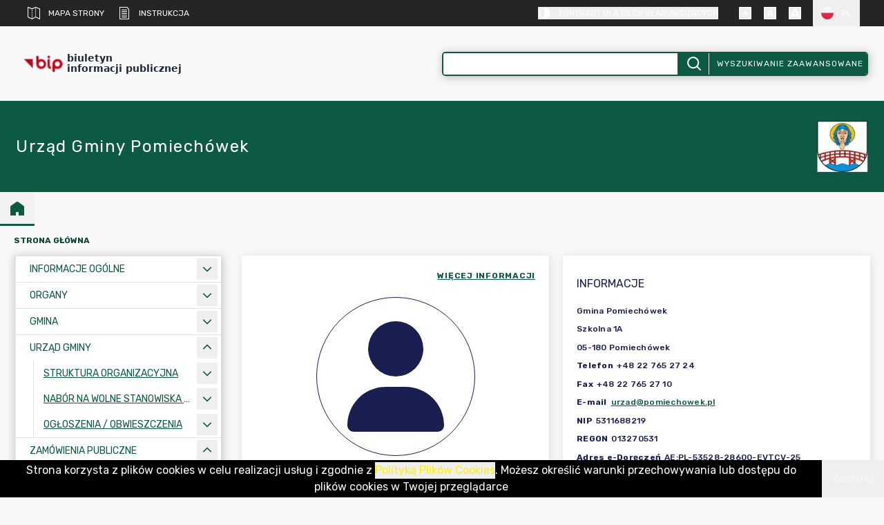

--- FILE ---
content_type: text/x-component
request_url: https://pomiechowek.bip.net.pl/kategorie/34-zamowienia-publiczne?lang=PL&_rsc=3lb4g
body_size: -153
content:
0:{"b":"8qcUvX-21dohOhjJz5Lfc","f":[["children","kategorie",["kategorie",{"children":[["categoryId","34-zamowienia-publiczne","d"],{"children":["__PAGE__?{\"lang\":\"PL\"}",{}]}]}],null,[null,null],false]],"S":false}


--- FILE ---
content_type: text/x-component
request_url: https://pomiechowek.bip.net.pl/kategorie/8-gmina?lang=PL&_rsc=3lb4g
body_size: -165
content:
0:{"b":"8qcUvX-21dohOhjJz5Lfc","f":[["children","kategorie",["kategorie",{"children":[["categoryId","8-gmina","d"],{"children":["__PAGE__?{\"lang\":\"PL\"}",{}]}]}],null,[null,null],false]],"S":false}


--- FILE ---
content_type: text/x-component
request_url: https://pomiechowek.bip.net.pl/kategorie/40-prawo-lokalne?lang=PL&_rsc=3lb4g
body_size: -158
content:
0:{"b":"8qcUvX-21dohOhjJz5Lfc","f":[["children","kategorie",["kategorie",{"children":[["categoryId","40-prawo-lokalne","d"],{"children":["__PAGE__?{\"lang\":\"PL\"}",{}]}]}],null,[null,null],false]],"S":false}


--- FILE ---
content_type: text/x-component
request_url: https://pomiechowek.bip.net.pl/kategorie/39-plan-postepowan-o-udzielenie-zamowien-publicznych/artykuly/168-plan-postepowan-o-udzielenie-zamowien-publicznych-na-rok-2026?lang=PL&_rsc=3lb4g
body_size: -70
content:
0:{"b":"8qcUvX-21dohOhjJz5Lfc","f":[["children","kategorie",["kategorie",{"children":[["categoryId","39-plan-postepowan-o-udzielenie-zamowien-publicznych","d"],{"children":["artykuly",{"children":[["articleId","168-plan-postepowan-o-udzielenie-zamowien-publicznych-na-rok-2026","d"],{"children":["__PAGE__?{\"lang\":\"PL\"}",{}],"modal":["__DEFAULT__",{}]},"$undefined","$undefined",true]}]}]}],null,[null,null],false]],"S":false}


--- FILE ---
content_type: text/x-component
request_url: https://pomiechowek.bip.net.pl/kategorie/27-urzad-gminy?lang=PL&_rsc=3lb4g
body_size: -159
content:
0:{"b":"8qcUvX-21dohOhjJz5Lfc","f":[["children","kategorie",["kategorie",{"children":[["categoryId","27-urzad-gminy","d"],{"children":["__PAGE__?{\"lang\":\"PL\"}",{}]}]}],null,[null,null],false]],"S":false}


--- FILE ---
content_type: text/x-component
request_url: https://pomiechowek.bip.net.pl/kierownictwo?lang=PL&_rsc=3lb4g
body_size: -181
content:
0:{"b":"8qcUvX-21dohOhjJz5Lfc","f":[["children","kierownictwo",["kierownictwo",{"children":["__PAGE__?{\"lang\":\"PL\"}",{}]}],null,[null,null],false]],"S":false}
